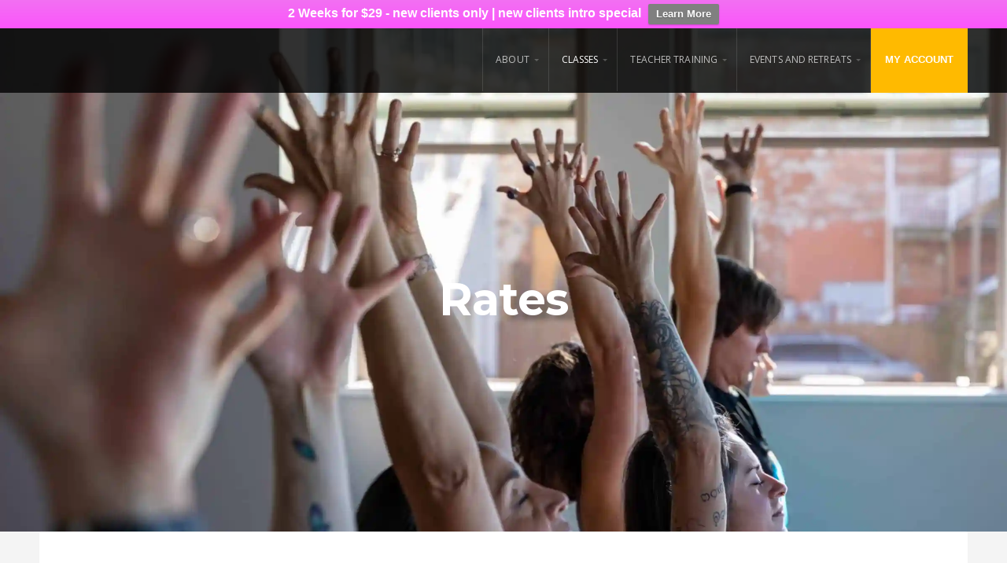

--- FILE ---
content_type: text/css; charset=utf-8
request_url: https://www.fluxpoweryoga.com/wp-content/themes/organic-vital/style.css?ver=6.8.3
body_size: 11629
content:
/*******************************************************************************************************************

	Theme Name: Organic Vital
	Theme URI: http://www.organicthemes.com/theme/vital-theme/
	Description: A WordPress theme created for the medical industry. Vital is perfect for doctors, dentists, therapists and more.
	Author: Organic Themes
	Author URI: http://www.organicthemes.com
	License: GNU General Public License v2 or later
	License URI: http://www.gnu.org/licenses/gpl-2.0.html
	Version: 1.3.5
	Text Domain: organic-vital
	Domain Path: /languages/
	Tags: photoblogging, light, gray, white, green, one-column, two-columns, three-columns, right-sidebar, fluid-layout, custom-background, custom-header, custom-menu, featured-images, featured-image-header, flexible-header, full-width-template, theme-options, translation-ready, sticky-post, post-formats, featured-images

	The CSS, XHTML and Design are released under the GPL:
	http://www.opensource.org/licenses/gpl-license.php

********************************************************************************************************************

	Table of Contents:

	 0.	Global
	 1.	Hyperlinks
	 2.	Headings
	 3.	Header
	 4.	Navigation
	 5.	Slideshow
	 6.	Homepage
	 7. Menu Page
	 8.	Content
	 9. Social Media
	10. Pagination
	11.	Images
	12. Portfolio
	13. Page Templates
	14.	Wordpress Gallery
	15.	Sidebar
	16.	Widgets
	17.	RSS Widget
	18.	Calendar Widget
	19.	Custom Menu Widget
	20.	Search Form
	21.	Footer
	22.	Comments
	23.	Buttons
	24. Tables
	25. Forms
	26. CSS3 Styles
	27. Jetpack
	28. WordPress Core

*******************************************************************************************************************/

body {
	background-color: #f4f4f4;
	color: #888888;
	color: rgba(0, 0, 0, 0.6);
	font-size: 1em;
	font-family: 'Open Sans', Arial, Helvetica, sans-serif;
	line-height: 1.8;
	margin: 0px;
	padding: 0px;
}

/************************************************
*	0.	Global									*
************************************************/

p {
	padding: 12px 0px;
	margin: 0px;
}
p:empty {
	display: none;
}
em {
	font-style: italic;
}
strong {
	font-weight: bold;
}
hr {
	border: 0;
	width: 100%;
	height: 1px;
	color: #DDDDDD;
	background-color: #DDDDDD;
	margin: 6px 0px 8px 0px;
	padding: 0px;
}
ol, ul {
	list-style: none;
	margin: 6px 0px;
	padding: 0px 0px 0px 12px;
}
ol li {
	list-style: inside;
	list-style-type: decimal;
	margin: 6px 0px;
	padding: 0px 0px 0px 12px;
}
ul li {
    list-style: inside;
    list-style-type: square;
    margin: 6px 0px;
	padding: 0px 0px 0px 12px;
}
ul ol li, ul ol ul ol li {
    list-style-type: decimal;
}
ol ul li, ol ul ol ul li {
    list-style-type: square;
}
small {
	font-size: 0.7em;
}
blockquote {
	color: #333333;
	font-family: 'Playfair', Georgia, serif;
	font-weight: 300;
	font-size: 1.6em;
	line-height: 1.6;
	margin: 20px 0px;
	padding: 20px;
	border-top: 1px solid #DDDDDD;
	border-bottom: 1px solid #DDDDDD;
}
blockquote p {
	margin: 0px;
	padding: 0px;
}
blockquote, q {
	quotes: none;
}
blockquote:before, blockquote:after,
q:before, q:after {
	content: '';
	content: none;
}
button::-moz-focus-inner {
  	border: 0;
}
code, pre {
	color: #666666;
	background: #F9F9F9;
	font-family: Courier, Verdana, Tahoma, Verdana;
	font-size: 13px;
	line-height: 1.4;
	margin: 12px 0px;
	padding: 6px 8px;
	border: 1px solid #DDDDDD;
	border-radius: 3px;
}
code {
	display: inline;
	white-space: normal;
}
pre {
	display: block;
	white-space: pre-line;
}
pre code {
	padding: 0px;
	border: none;
	border-radius: 0px;
}
img {
	-ms-interpolation-mode: bicubic;
	height: auto;
}
img, object, embed {
	max-width: 100%;
	margin: 0px auto 0px;
}
table {
	border-collapse: collapse;
	border-spacing: 0;
}
.clear {
	clear: both;
}
.hidden {
	display: none;
}
.text-left {
	text-align: left;
}
.text-right {
	text-align: right;
}
.text-center {
	text-align: center;
}
.text-white {
	color: #ffffff;
}
.align-center {
	float: none;
	text-align: center;
	margin-left: auto;
	margin-right: auto;
}
.align-left {
	float: left;
}
.align-right {
	float: right;
}
.vertical-center {
	top: 50%;
	position: absolute !important;
	-webkit-transform: translateY(-50%);
	-ms-transform: translateY(-50%);
	transform: translateY(-50%);
	z-index: 7;
}
.horizontal-center {
	left: 50%;
	-webkit-transform: translateX(-50%);
	-ms-transform: translateX(-50%);
	transform: translateX(-50%);
	z-index: 7;
}
.absolute-center {
	top: 50%;
	left: 50%;
	position: absolute !important;
	-webkit-transform: translateX(-50%) translateY(-50%);
	-ms-transform: translateX(-50%) translateY(-50%);
	transform: translateX(-50%) translateY(-50%);
	z-index: 7;
}
.hide-text {
	position: absolute;
	font-size: 0;
	line-height: 0;
	margin-left: -9999px;
	margin-top: 0px;
	margin-bottom: 0px;
	padding: 0px;
}
a.scroll-down, a:link.scroll-down, a:visited.scroll-down {
	color: rgba(255, 255, 255, 0.6);
	text-align: center;
	width: 48px;
	height: 48px;
	line-height: 58px;
	position: absolute;
	bottom: 24px;
	left: 50%;
	margin-left: -24px;
	border: 2px solid rgba(255, 255, 255, 0.6);
	border-radius: 50%;
	transition: all .5s;
	-moz-transition: all .5s;
	-webkit-transition: all .5s;
	-o-transition: all .5s;
	z-index: 9;
}
.admin-bar a.scroll-down {
	bottom: 48px;
}
a.scroll-down i {
	position: relative;
	font-size: 24px;
	bottom: 2px;
}
a.scroll-down:hover {
	color: #ffffff;
	transform: scale(1.1);
	border-color: #ffffff;
}

/************************************************
*	1.	Hyperlinks								*
************************************************/

a img {
	border: none;
}
a, a:link, a:visited {
	color: #0099ff;
	text-decoration: none;
	outline: 0;
}
a:focus, a:hover, a:active {
	color: #0066cc;
	text-decoration: underline;
}

/************************************************
*	2.	Headings  								*
************************************************/

h1, h2, h3,
h4, h5, h6 {
	color: #333333;
	color: rgba(0, 0, 0, 0.8);
	font-family: 'Open Sans', Arial, sans-serif;
	font-weight: 400;
	line-height: 1.4;
	margin: 4px 0px;
	padding: 4px 0px;
}
h1 {
	font-size: 2.6em;
	letter-spacing: -1px;
}
h2 {
	font-size: 2.4em;
	letter-spacing: -1px;
}
h3 {
	font-size: 2em;
}
h4 {
	font-size: 1.6em;
}
h5 {
	font-size: 1.4em;
}
h6 {
	font-size: 1.1em;
}
h1 a, h2 a, h3 a, h4 a, h5 a, h6 a,
h1 a:link, h2 a:link, h3 a:link, h4 a:link, h5 a:link, h6 a:link,
h1 a:visited, h2 a:visited, h3 a:visited, h4 a:visited, h5 a:visited, h6 a:visited {
	color: #333333;
	color: rgba(0, 0, 0, 0.8);
	text-decoration: none;
	border: none;
}
h1 a:hover, h2 a:hover, h3 a:hover, h4 a:hover, h5 a:hover, h6 a:hover,
h1 a:focus, h2 a:focus, h3 a:focus, h4 a:focus, h5 a:focus, h6 a:focus,
h1 a:active, h2 a:active, h3 a:active, h4 a:active, h5 a:active, h6 a:active {
	color: #0099ff;
	text-decoration: none;
	border: none;
}
.headline {
	font-family: 'Open Sans';
	font-size: 2.8em;
	font-weight: 700;
	line-height: 1.1;
	letter-spacing: -2px;
	margin: 0px;
	padding: 0px 0px 12px 0px;
}
.headline.small {
	font-size: 2em;
	letter-spacing: -1px;
}
.headline.archive-headline {
	padding-bottom: 24px;
}
.headline.img-headline {
	color: #ffffff;
	display: block;
	position: absolute;
	top: 50%;
	left: 50%;
	width: 100%;
	max-width: 80%;
	font-family: 'Montserrat';
	font-weight: 700;
	text-align: center;
	line-height: 1.1;
	letter-spacing: -1px;
	margin: 0px auto 0px;
	padding: 0px;
	-webkit-transform: translateY(-50%) translateX(-50%);
	-ms-transform: translateY(-50%) translateX(-50%);
	transform: translateY(-50%) translateX(-50%);
}
.headline.img-headline a {
	color: #ffffff !important;
}
.headline.img-headline a:hover {
	text-decoration: underline;
}
.post-banner .headline.img-headline {
	font-size: 2.4em;
}
.single-banner .headline.img-headline {
	font-size: 3.6em;
	margin-top: 24px;
}
.title {
	color: rgba(0, 0, 0, 0.8);
	font-family: 'Montserrat';
	font-size: 1.1em;
	font-weight: 700;
	letter-spacing: 1px;
	text-transform: uppercase;
	line-height: 1.2;
	margin: 0px;
	padding: 0px;
}

/************************************************
*	3.	Header  								*
************************************************/

#header {
	width: 100%;
	line-height: 0;
	margin: 0px auto 0px;
	position: relative;
	z-index: 8;
}
#top-nav {
	background-color: rgba(0, 0, 0, .8);
	position: fixed;
	width: 100%;
	padding: 0px;
	z-index: 9;
}
#top-nav .site-title {
	display: block;
	font-size: 1.2em;
	font-family: 'Raleway', Arial, sans-serif;
	font-weight: 600;
	text-transform: uppercase;
	letter-spacing: 0px;
	line-height: 80px;
	margin: 0px;
	padding: 0px;
}
#top-nav .site-title a {
	color: #ffffff;
}
#top-nav .site-title a:hover {
	color: rgba(255, 255, 255, .6);
}
#site-info {
	position: relative;
	z-index: 9;
	padding: 120px 0px 96px 0px;
}
#site-info .content {
	background: none;
}
#header-content {
	width: 100%;
	margin-top: 24px;
}
#logo {
	display: block;
	position: relative;
	line-height: 0;
	margin: 0px;
	padding: 0px;
	z-index: 9;
}
#logo a {
	display: block;
	max-width: 320px;
	padding: 0px;
}
#logo img {
	max-height: 80px;
}
#masthead {
	display: block;
	position: relative;
	margin: 0px;
	padding: 0px;
}
#masthead.title-disabled {
	display: none;
}
/************************************************
Custom Edit 'Open Sans' to 'Montserrat'								*
************************************************/
#masthead .site-description {
	display: none;
	position: relative;
	color: #ffffff;
	font-size: 2.8em;
	font-family: 'Montserrat', Arial, sans-serif;
	font-weight: 500;
	letter-spacing: -1px;
	line-height: 1.1;
	max-width: 720px;
	margin: 0px;
	padding: 12px 0px;
}
#masthead .site-description::after {
	content: '';
	position: absolute;
	width: 20%;
	bottom: -12px;
	border-bottom: 6px solid #ffffff;
}
.custom-header {
	width: 100%;
	min-height: 180px;
	position: relative;
	top: 0;
	line-height: 0;
	margin: 0px;
	background-color: #000000;
	background-position: center;
	background-attachment: scroll;
	background-repeat: no-repeat;
	background-size: cover;
	box-shadow: inset 0px 0px 6px rgba(0, 0, 0, .24);
	z-index: 8;
}

/* Conditionals */

.vital-header-active #site-info {
	padding: 0px;
}
.vital-header-inactive #header {
	background-color: #0099ff;
	background-image: -webkit-gradient(linear, left bottom, right top, from(rgba(0, 0, 0, 0.60)),to(rgba(0, 0, 0, 0.00)));
	background-image: -webkit-linear-gradient(left bottom, rgba(0, 0, 0, 0.60), rgba(0, 0, 0, 0.00));
	background-image: -moz-linear-gradient(left bottom, rgba(0, 0, 0, 0.60), rgba(0, 0, 0, 0.00));
	background-image: -o-linear-gradient(left bottom, rgba(0, 0, 0, 0.60), rgba(0, 0, 0, 0.00));
	background-image: -ms-linear-gradient(left bottom, rgba(0, 0, 0, 0.60), rgba(0, 0, 0, 0.00));
	background-image: linear-gradient(left bottom, rgba(0, 0, 0, 0.60), rgba(0, 0, 0, 0.00));
}
.vital-title-active.vital-header-active #masthead .site-description {
	text-shadow: 0px 0px 4px rgba(0, 0, 0, .24);
}
.vital-logo-left #logo,
.vital-logo-left .site-title,
.vital-description-left #masthead {
	float: left;
	text-align: left;
}
.vital-logo-right #logo,
.vital-logo-right .site-title,
.vital-description-right #masthead {
	float: right;
	text-align: right;
}
.vital-logo-center #logo,
.vital-logo-center .site-title,
.vital-logo-center #navigation,
.vital-description-center #masthead {
	text-align: center;
	width: 100%;
}
.vital-logo-center #logo a,
.vital-description-center #masthead .site-description {
	margin: 0px auto 0px;
}
.vital-description-center #masthead .site-description::after {
	left: 50%;
	-webkit-transform: translateX(-50%);
	-ms-transform: translateX(-50%);
	transform: translateX(-50%);
}
.vital-description-left #masthead .site-description::after {
	left: 0;
}
.vital-description-right #masthead .site-description::after {
	right: 0;
}

/************************************************
*	4.	Navigation 								*
************************************************/

#navigation {
	float: right;
	display: inline;
	position: relative;
	color: #cccccc;
	font-size: 0.75em;
	font-family: 'Open Sans', Arial, sans-serif;
	font-weight: 400;
	text-transform: uppercase;
	margin: 0px;
	padding: 0px;
	z-index: 9;
	box-sizing:border-box;
	-moz-box-sizing:border-box;
	-webkit-box-sizing:border-box;
}
#navigation .instruction {
	font-size: 1em;
	text-transform: none;
	line-height: 80px;
	padding: 0px;
}
.vital-logo-left #navigation .instruction {
	float: right;
	text-align: right;
}
.vital-logo-right #navigation .instruction {
	float: left;
	text-align: left;
}

/* Mobile Setup */
.menu-toggle {
	display: none;
	cursor: pointer;
}
.main-small-navigation ul.mobile-menu {
	display: none;
}

/* Appt Button */
.appt-btn {
	float: right;
	display: inline-block;
	background-color: #0099ff;
	color: #ffffff !important;
	font-size: 0.8em;
	font-weight: 700;
	text-align: center;
	text-transform: uppercase;
	line-height: 80px;
	height: 82px;
	max-width: 160px;
	padding: 0px 18px;
}
a:hover.appt-btn, a:focus.appt-btn, a:active.appt-btn {
	color: #ffffff;
	text-decoration: none;
	box-shadow: inset 0px 0px 12px rgba(0, 0, 0, 0.4);
}

/* Conditionals */
.vital-logo-right #navigation {
	float: left;
}
.vital-logo-right .appt-btn {
	float: none;
}

/*** ESSENTIAL STYLES ***/
.menu, .menu * {
	margin:	0;
	padding: 0;
	list-style:	none;
}
.menu {
	float: right;
	line-height: 80px;
	width: -webkit-fit-content;
	width: -moz-fit-content;
	width: fit-content;
}
.menu ul {
	margin: 0px;
	padding: 0px;
}
ul.menu ul,
div.menu ul ul {
	position: absolute;
	top: -9999px;
	width: 200px; /* left offset of submenus need to match (see below) */
}
.menu ul ul ul, ul.menu ul ul {
	margin: 0px;
}
.menu ul li ul li, ul.menu ul li {
	width: 100%;
	margin: 0px;
}
.menu li:hover {
	visibility:	inherit; /* fixes IE7 'sticky bug' */
}
.menu li {
	float: left;
	display: inline-block;
	position: relative;
}
.menu li li {
	display: block;
	position: relative;
}
.menu a {
	display: inline-block;
	position: relative;
}
.menu li:hover ul,
.menu li.sfHover ul {
	top: 82px; /* match top ul list item height */
	margin-top: 0px;
	z-index: 99;
}
ul.menu li:hover li ul,
ul.menu li.sfHover li ul,
div.menu ul li:hover li ul {
	top: -9999px;
}
ul.menu li li:hover ul,
ul.menu li li.sfHover ul,
div.menu ul li li.sfHover ul {
	left: 200px; /* match ul width */
	top: 0;
}
ul.menu li li:hover li ul,
ul.menu li li.sfHover li ul,
div.menu ul li li:hover li ul {
	top: -9999px;
}
ul.menu li li li:hover ul,
ul.menu li li li.sfHover ul,
div.menu ul li li li:hover ul {
	left: 200px; /* match ul width */
	top: 0;
}

/*** SKIN ***/
#navigation .menu .current_page_item,
#navigation .menu .current_page_ancestor,
#navigation .menu .current-menu-item,
#navigation .menu .current-cat {
	border-bottom: 2px solid rgba(255, 255, 255, 1);
}
#navigation .menu .current_page_item a,
#navigation .menu .current_page_ancestor a,
#navigation .menu .current-menu-item a,
#navigation .menu .current-cat a {
	color: #ffffff;
	color: rgba(255, 255, 255, 1);
}
#navigation .menu li .current_page_item a, #navigation .menu li .current_page_item a:hover,
#navigation .menu li .current-menu-item a, #navigation .menu li .current-menu-item a:hover,
#navigation .menu li .current-cat a, #navigation .menu li .current-cat a:hover {
	color: #ffffff;
	color: rgba(255, 255, 255, 1);
}
#navigation .menu .current_page_item ul li a,
#navigation .menu .current-menu-item ul li a,
#navigation .menu .current-menu-ancestor ul li a,
#navigation .menu .current_page_ancestor ul li a,
#navigation .menu .current-cat ul li a {
	color: #cccccc;
	color: rgba(255, 255, 255, 0.7);
}
#navigation .menu li.current-menu-ancestor a,
#navigation .menu li.current_page_ancestor a,
#navigation .menu .current_page_item ul li a:hover,
#navigation .menu .current-menu-item ul li a:hover,
#navigation .menu .current-menu-ancestor ul li a:hover,
#navigation .menu .current_page_ancestor ul li a:hover,
#navigation .menu .current-menu-ancestor ul .current_page_item a,
#navigation .menu .current_page_ancestor ul .current-menu-item a,
#navigation .menu .current-cat ul li a:hover {
	color: #ffffff;
	color: rgba(255, 255, 255, 1);
}
.menu {
	margin-bottom: 0;
}
.menu ul.sub-menu,
.menu ul.children {
	background-color: rgba(0, 0, 0, .8);
	padding: 12px;
	border-radius: 0px 0px 3px 3px;
}
.menu ul.sub-menu ul.sub-menu,
.menu ul.children ul.children {
	margin-top: -12px;
	padding: 12px;
	border-radius: 3px;
}
.menu a {
	color: #cccccc;
	color: rgba(255, 255, 255, 0.7);
	background: none;
	line-height: 80px;
	text-decoration: none;
	letter-spacing: 0.1px;
	margin: 0px;
	padding: 0px 16px;
	border-left: 1px solid rgba(255, 255, 255, .12);
}
.menu a:focus,
.menu a:hover,
.menu a:active {
	color: #ffffff;
	color: rgba(255, 255, 255, 1);
}
.menu li:last-child a {
	border-right: 1px solid rgba(255, 255, 255, .12);
}
.menu li li:last-child a {
	border-right: none;
}
.menu li li a {
	display: block;
	background: none;
	font-size: 1.1em;
	text-transform: none;
	line-height: 40px;
	margin: 0px;
	padding: 0px 8px;
	border-left: none;
	border-radius: 3px;
}
.menu li li a:hover {
	background: rgba(255, 255, 255, .12);
}
.menu li.sfHover:hover {
	outline: 0;
}
.menu li {
	margin: 0px;
	padding: 0px;
	transition: border .25s;
	-moz-transition: border .25s;
	-webkit-transition: border .25s;
	-o-transition: border .25s;
}
.menu li:hover {
	border-bottom: 2px solid rgba(255, 255, 255, 1);
}
.menu li li {
	margin: 0px;
	border-bottom: none;
}
.menu li li:hover {
	border-bottom: none;
}

/*** ARROWS **/
.sf-arrows .sf-with-ul {
	padding-right: 2em;
}
/* styling for both css and generated arrows */
.sf-arrows .sf-with-ul:after {
	content: '';
	position: absolute;
	top: 50%;
	right: 1em;
	margin-top: -1px;
	height: 0;
	width: 0;
	/* order of following 3 rules important for fallbacks to work */
	border: 3px solid transparent;
	border-top-color: #DDDDDD; /* edit this to suit design (no rgba in IE8) */
	border-top-color: rgba(255, 255, 255, .24);
}
.sf-arrows > li > .sf-with-ul:focus:after,
.sf-arrows > li:hover > .sf-with-ul:after,
.sf-arrows > .sfHover > .sf-with-ul:after {
	border-top-color: rgba(255, 255, 255, .4); /* IE8 fallback colour */
}
/* styling for right-facing arrows */
.sf-arrows li li .sf-with-ul:after {
	margin-top: -3px;
	margin-right: -8px;
	border-color: transparent;
	border-left-color: #DDDDDD; /* edit this to suit design (no rgba in IE8) */
	border-left-color: rgba(255, 255, 255, .24);
}
.sf-arrows li li > .sf-with-ul:focus:after,
.sf-arrows li li:hover > .sf-with-ul:after,
.sf-arrows li li.sfHover > .sf-with-ul:after {
	border-left-color: rgba(255, 255, 255, .4);
}

/************************************************
*	5. Slideshow							    *
************************************************/

.flexslider.featured-content {
	background-color: #0099ff;
	background-image: -webkit-gradient(linear, left bottom, right top, from(rgba(0, 0, 0, 0.60)),to(rgba(0, 0, 0, 0.00)));
	background-image: -webkit-linear-gradient(left bottom, rgba(0, 0, 0, 0.60), rgba(0, 0, 0, 0.00));
	background-image: -moz-linear-gradient(left bottom, rgba(0, 0, 0, 0.60), rgba(0, 0, 0, 0.00));
	background-image: -o-linear-gradient(left bottom, rgba(0, 0, 0, 0.60), rgba(0, 0, 0, 0.00));
	background-image: -ms-linear-gradient(left bottom, rgba(0, 0, 0, 0.60), rgba(0, 0, 0, 0.00));
	background-image: linear-gradient(left bottom, rgba(0, 0, 0, 0.60), rgba(0, 0, 0, 0.00));
}
.flexslider.featured-content .slides li {
	position: relative;
	min-height: 640px;
	height: 100vh;
	background-repeat: no-repeat;
	background-position: center center;
	-webkit-background-size: cover;
	-moz-background-size: cover;
	-o-background-size: cover;
	background-size: cover;
}
.flexslider.featured-content .information {
	position: absolute;
	left: 12%;
	width: 80%;
	max-width: 1400px;
	padding: 48px 0px 0px 0px;
	z-index: 9;
}
.flexslider.featured-content .slide-content p {
	color: #ffffff;
	font-size: 3.6em;
	font-weight: 300;
	line-height: 1.1;
	text-transform: none;
	letter-spacing: -2px;
	margin: 0px;
	padding: 12px 0px;
}
.flexslider.featured-content .feature-img {
	line-height: 0;
	margin: 0px;
	padding: 0px;
}
.flexslider.testimonials {
	margin: 0px auto 0px;
	padding-left: 96px;
	padding-right: 96px;
}
.flexslider.testimonials.loading {
	min-height: 280px;
}
.flexslider.testimonials .preloader,
.flexslider.gallery-slideshow .preloader {
	border-bottom: 3px solid rgba(0, 0, 0, .08);
	border-left: 3px solid rgba(0, 0, 0, .08);
	border-right: 3px solid rgba(0, 0, 0, .24);
	border-top: 3px solid rgba(0, 0, 0, .24);
}
.flexslider.testimonials .flex-direction-nav li a,
.flexslider.gallery-slideshow .flex-direction-nav li a {
	text-shadow: none;
	margin-top: -36px;
}
.flexslider.testimonials .flex-direction-nav .flex-next i,
.flexslider.testimonials .flex-direction-nav .flex-prev i {
	color: rgba(0, 0, 0, .08);
}
.flexslider.testimonials .flex-direction-nav .flex-next i:hover,
.flexslider.testimonials .flex-direction-nav .flex-prev i:hover {
	color: rgba(0, 0, 0, .6);
}
.flexslider {
	display: block;
	position: relative;
	margin: 0;
	padding: 0;
	overflow: hidden;
}
.flexslider.loading {
	min-height: 640px;
}
.flexslider.featured-content.loading {
	height: 100vh;
}
.flexslider .preloader {
	position: absolute;
	top: 50%;
	left: 50%;
	margin-left: -16px;
	margin-top: 12px;
	border-bottom: 3px solid rgba(255, 255, 255, .24);
	border-left: 3px solid rgba(255, 255, 255, .24);
	border-right: 3px solid rgba(255, 255, 255, .8);
	border-top: 3px solid rgba(255, 255, 255, .8);
	border-radius: 100%;
	height: 32px;
	width: 32px;
	-webkit-animation: spin .6s infinite linear;
	-moz-animation: spin .6s infinite linear;
	-ms-animation: spin .6s infinite linear;
	-o-animation: spin .6s infinite linear;
	animation: spin .6s infinite linear;
	z-index: 999;
}
.flexslider ul, .flexslider li {
	list-style-type: none;
	margin: 0px;
	padding: 0px;
}
.flexslider .slides {
	position: relative;
	overflow: hidden;
	zoom: 1;
}
.flexslider .slides > li {
	display: none;
	-webkit-backface-visibility: hidden;
}
.flexslider .slides img {
	width: 100%;
	display: block;
}
.flex-pauseplay span {
	text-transform: capitalize;
}

/* Clearfix for the .slides element */
.slides:after {
	content: "\0020";
	display: block;
	clear: both;
	visibility: hidden;
	line-height: 0;
	height: 0;
}
html[xmlns] .slides {
	display: block;
}
* html .slides {
	height: 1%;
}

/* No JavaScript Fallback */
.no-js .slides > li:first-child {
	display: none;
}

/* Caption style */
.flex-caption {
	background: none;
	-ms-filter:progid:DXImageTransform.Microsoft.gradient(startColorstr=#4C000000,endColorstr=#4C000000);
	filter:progid:DXImageTransform.Microsoft.gradient(startColorstr=#4C000000,endColorstr=#4C000000);
	zoom: 1;
}
.flex-caption {
	background: rgba(0,0,0,.3);
	color: #FFFFFF;
	width: 96%;
	padding: 2%;
	margin: 0;
	position: absolute;
	left: 0;
	bottom: 0;
	text-shadow: 0 -1px 0 rgba(0,0,0,.3);
}

/* Direction Nav */
.flex-direction-nav {
	height: 0;
}
.flex-direction-nav li a {
	display: block;
	font-size: 72px;
	line-height: 0;
	min-width: 72px;
	text-decoration: none;
	text-shadow: 1px 1px 0px rgba(0, 0, 0, .12);
	margin: 0px;
	opacity: 1;
	position: absolute;
	top: 50%;
	cursor: pointer;
	overflow: visible;
	z-index: 9;
}
.flex-direction-nav .flex-next {
	right: 12px;
	text-align: center;
}
.flex-direction-nav .flex-prev {
	left: 12px;
	text-align: center;
}
.flex-direction-nav .flex-next i,
.flex-direction-nav .flex-prev i {
	color: #999999;
	color: rgba(255, 255, 255, .6);
}
.flex-direction-nav .flex-prev:hover,
.flex-direction-nav .flex-next:hover {
	text-decoration: none;
}
.flex-direction-nav .flex-prev:hover i,
.flex-direction-nav .flex-next:hover i {
	color: #ffffff;
	color: rgba(255, 255, 255, 1);
}
.flex-direction-nav a.flex-disabled {
	opacity: 0;
}

/* Control Nav */
.flexslider.gallery-slideshow .flex-control-nav {
	right: 24px;
}
.flex-control-nav {
	float: right;
	position: absolute;
	bottom: 24px;
	right: 12%;
	text-align: center;
	line-height: 0;
	margin: 0px;
	padding: 0px;
	z-index: 9;
}
.flex-control-nav li {
	display: inline-block;
	margin: 0px;
	padding: 4px !important;
	zoom: 1;
	*display: inline;
}
.flex-control-nav li:first-child {
	margin: 0;
}
.flex-control-nav li a {
	width: 8px;
	height: 8px;
	display: block;
	background: none;
	cursor: pointer;
	text-indent: -999em;
	border: 2px solid rgba(255, 255, 255, .6);
	border-radius: 50%;
}
.flex-control-nav li a:hover {
	background: rgba(255, 255, 255, .9);
}
.flex-control-nav li a.flex-active {
	background: rgba(255, 255, 255, .9);
	cursor: default;
}

/************************************************
*	6.	Homepage 					     	    *
************************************************/

.home-slider {
	position: relative;
}
.homepage {
	position: relative;
	margin: 0px;
	padding: 0px;
	z-index: 9;
}
.homepage section {
	display: block;
	position: relative;
}
.homepage .cat-description p {
	position: relative;
	color: rgba(0, 0, 0, .4);
	font-size: 1.6em;
	font-family: 'Montserrat';
	font-weight: 700;
	text-transform: uppercase;
	letter-spacing: 1px;
	margin-top: -24px;
	padding-bottom: 24px;
}
.homepage .cat-description p:after {
	content: '';
	position: absolute;
	width: 8%;
	left: 50%;
	bottom: 12px;
	-webkit-transform: translateX(-50%);
	-ms-transform: translateX(-50%);
	transform: translateX(-50%);
	border-bottom: 2px solid rgba(0, 0, 0, .24);
}

.home #hero {
	margin: -36px 0 0;
	width:100%;
	height: 100vh;
	background: url(https://i0.wp.com/www.fluxpoweryoga.com/wp-content/uploads/2022/03/teachertrainingheader2022-scaled.jpg?fit=2400%2C1600&ssl=1) no-repeat center center;
	background-size: cover;
}


/* Featured Bar */
.featured-bar {
	background-color: #eeeeee;
	background: rgba(0, 0, 0, .04);
	color: rgba(0, 0, 0, .6);
	font-size: 0.75em;
	font-weight: 600;
	line-height: 2;
	margin: 0px;
	padding: 0px;
	overflow: hidden;
	z-index: 8;
}
.featured-bar .search-bar {
	background: rgba(0, 0, 0, .04);
	line-height: 48px;
	padding: 0px 18px;
}
.featured-bar .search-bar .fa {
	margin-right: 6px;
}
.featured-bar .search-bar #searchform {
	float: right;
}
.featured-bar .search-bar #searchform .search-field,
.featured-bar .search-bar #searchform #s {
	background: none;
	color: rgba(0, 0, 0, .6);
	font-size: 1.1em;
	line-height: 48px;
	width: auto;
	margin: 0px;
	padding: 0px;
	box-shadow: none;
}
.featured-bar .search-bar #searchsubmit {
	display: none;
}

/* Featured Info */
.featured-info {
	background: #ffffff;
	padding: 96px 0px;
	margin: 0px;
	z-index: 8;
}
.featured-info .content {
	position: relative;
	margin: 0px auto 0px;
	overflow: hidden;
}
.featured-info h2 {
	position: relative;
	letter-spacing: -1px;
	margin: 0px;
	padding: 0px 0px 8px 0px;
}
.featured-info .vertical-center {
	right: 0;
}
.featured-info .contact-phone {
	float: right;
	background-color: rgba(0, 0, 0, .08);
	padding: 36px 48px;
}
.featured-info .call-text {
	font-size: 1.2em;
	text-align: center;
	margin-top: -12px;
	padding: 0px;
}
.featured-info .phone-number {
	color: rgba(0, 0, 0, .8);
	font-size: 2.6em;
	font-weight: 400;
	letter-spacing: -2px;
	line-height: 1;
	padding: 0px;
}
.featured-info .description {
	font-size: 1.2em;
	font-weight: 400;
	line-height: 1.8;
	padding: 0px;
}

/* Featured Pages */
.featured-pages {
	background-color: rgba(0, 0, 0, .6);
	background-size: cover;
	background-position: center center;
	padding: 96px 0px;
	border-top: 6px solid #0099ff;
	z-index: 6;
}
.featured-pages .bottom-border { 
	background-color: #0099ff;
	position: absolute;
	bottom: 0;
	display: block;
	width: 100%;
	height: 50px;
	z-index: 1;
}
.featured-pages .holder {
	position: relative;
	box-shadow: 0px 0px 6px rgba(0, 0, 0, .24);
	overflow: hidden;
	z-index: 6;
}
.featured-pages .holder:nth-child(2) {
	background-color: #ffffff;
	z-index: 8;
}
.featured-pages .holder:nth-child(1),
.featured-pages .holder:nth-child(3) {
	background-color: #f4f4f4;
}
.featured-pages .holder:nth-child(1) {
	border-radius: 3px 0px 0px 3px;
}
.featured-pages .holder:nth-child(3) {
	border-radius: 0px 3px 3px 0px;
}
.featured-pages .page-content {
	position: relative;
	z-index: 8;
}
.featured-pages .information {
	text-align: center;
	padding: 48px 36px 72px 36px;
	overflow: hidden;
}
.featured-pages .excerpt {
	font-size: 0.9em;
	padding: 6px 0px;
}
.featured-pages .feature-img {
	background-position: center;
	background-repeat: no-repeat;
	background-size: cover;
	width: 120px;
	height: 120px;
	margin-top: 0px;
	margin-bottom: 24px;
	overflow: hidden;
}
.featured-pages .information .read-more {
	display: none;
}
.featured-pages .page-content a.button {
	display: block;
	position: absolute;
	bottom: 0;
	width: 100%;
	height: 50px;
	line-height: 50px;
	text-align: center;
	margin: 0px;
	padding: 0px;
	border-radius: 0px;
}

/* Featured Testimonials */
.featured-testimonials {
	background-color: #ffffff;
	padding: 96px 0px;
}
.featured-testimonials .feature-img {
	float: left;
	background-size: cover;
	background-repeat: no-repeat;
	background-position: center center;
	min-height: 180px;
	min-width: 180px;
	margin: 0px 36px 12px 0px;
	border-radius: 50%;
}
.featured-testimonials .excerpt p {
	font-family: 'Playfair';
	font-size: 1.8em;
	line-height: 1.4;
}
.featured-testimonials .excerpt .read-more {
	display: none;
}
.featured-testimonials .author {
	color: rgba(0, 0, 0, .4);
	font-style: italic;
}

/* Featured Team */
.featured-team {
	background-color: rgba(0, 0, 0, .08);
	padding: 96px 0px;
}
.featured-team .headline {
	margin-top: -24px;
	padding-bottom: 12px;
}
.featured-team .team-members .member {
	float: none;
	width: 24.6%;
}

/* Featured Services */
.featured-services {
	padding: 96px 0px;
	background-color: rgba(0, 0, 0, .6);
	background-size: cover;
	background-position: center center;
}
.featured-services .cat-description p {
	color: #ffffff;
	color: rgba(255, 255, 255, .9);
}
.featured-services .cat-description p:after {
	border-bottom-color: rgba(255, 255, 255, .8);
}
.featured-tabs {
	background: #ffffff;
	max-width: 920px;
	margin: 12px auto 12px;
	border-radius: 3px;
	overflow: hidden;
}
.featured-tabs .title {
	color: rgba(0, 0, 0, .3);
	margin-bottom: 0px;
	padding-bottom: 12px;
}
.featured-tabs .information .title {
	margin-bottom: 12px;
	border-bottom: 1px solid rgba(0, 0, 0, .12);
}
.featured-tabs .information p {
	padding-top: 8px;
	padding-bottom: 0px;
}
.featured-tabs a.read-more,
.featured-tabs a.read-more:link,
.featured-tabs a.read-more:visited {
	margin-top: 24px;
	margin-bottom: 0px;
}
.featured-tabs .organic-tabs {
	margin: 0px;
}
.featured-tabs .organic-tabs ul#tabs li {
	float: none;
	display: block;
	background: none;
	margin-bottom: 1px;
	border-radius: 0px;
	border: none;
}
.featured-tabs .organic-tabs ul#tabs li:first-child {
	border: none;
}
.featured-tabs .organic-tabs ul#tabs li:last-child {
	margin-bottom: 0px !important;
}
.featured-tabs .organic-tabs ul#tabs li.ui-tabs-active,
.featured-tabs .ui-tabs .ui-tabs-nav li.ui-tabs-active {
	background: none;
	margin-bottom: 1px;
	padding: 0px;
}
.featured-tabs .organic-tabs ul#tabs li a {
	float: none;
	display: block;
	background-color: rgba(0, 0, 0, .08);
	color: rgba(0, 0, 0, .4);
	font-size: 0.9em;
	font-weight: 600;
	padding-top: 12px;
	padding-bottom: 12px;
}
.featured-tabs .organic-tabs ul#tabs li.ui-tabs-active a,
.featured-tabs .ui-tabs .ui-tabs-nav li.ui-tabs-active a,
.featured-tabs .organic-tabs ul#tabs li a:hover {
	background: #ffffff;
}
.featured-tabs .organic-tabs div[id^=panel] {
	margin: 0px;
	padding: 24px;
	border: none;
	box-shadow: none;
	border-radius: 0px;
}
.featured-tabs .organic-tabs div[id^=panel] .feature-img,
.featured-tabs .organic-tabs div[id^=panel] .feature-vid {
	max-height: 220px;
	margin-bottom: 12px;
}

/************************************************
*	8.	Content 					     	    *
************************************************/

#wrapper {
	margin: 0px;
	padding: 0px;
}
.container {
	position: relative;
	margin: 0px auto 0px;
	padding: 0px;
	z-index: 8;
}
.content {
	background: #ffffff;
	position: relative;
	max-width: 1180px;
	width: 100%;
	margin: 0px auto 0px;
	padding: 0px;
	border-radius: 3px;
}
.content.no-bg {
	background: none;
}
.content.not-set {
	margin-top: 24px;
	margin-bottom: 24px;
}
.content::before,
.content::after {
	display: table;
	content: "";
}
.content::after {
	clear: both;
}
.blog-holder {
	background: #ffffff;
	position: relative;
	margin-top: 24px;
	overflow: hidden;
}
.blog-holder:last-child {
	margin-bottom: 24px;
}
.archive .content .hentry,
.search .content .hentry {
	position: relative;
	margin-bottom: 24px;
	padding-bottom: 12px;
}
.archive.category .content .hentry {
	margin-bottom: 0px;
	padding-bottom: 0px;
}
.article {
	display: block;
	overflow: hidden;
}
.postarea {
	padding: 36px 6%;
}
.postarea.full {
	padding: 48px 18%;
}
.postarea.wide {
	padding: 72px 6%;
}
.post-date {
	display: block;
	position: relative;
	top: 12px;
	color: #999999;
	margin: 0px;
	padding: 0px;
	border-top: 2px solid rgba(0, 0, 0, .12);
}
.post-date p {
	display: inline-block;
	position: relative;
	top: -18px;
	background: #ffffff;
	font-family: 'Montserrat';
	font-size: 0.7em;
	font-weight: 400;
	text-transform: uppercase;
	letter-spacing: 1px;
	margin: 0px;
	padding: 0px 6px 0px 0px;
}
.post-meta {
	display: inline-block;
	color: #999999;
	width: 100%;
	font-size: 0.9em;
	margin: 0px;
	padding: 12px 0px;
	overflow: hidden;
	border-bottom: 1px solid rgba(0, 0, 0, .12);
}
.post-meta p {
	margin: 0px;
	padding: 0px;
}
.post-meta .meta-title {
	font-family: 'Montserrat';
	font-size: 0.9em;
	font-weight: 400;
	text-transform: uppercase;
	margin-bottom: 6px;
	padding-bottom: 6px;
	border-bottom: 2px solid rgba(0, 0, 0, .12);
}
.post-meta .tag-group,
.post-meta .cat-group {
	display: block;
}
.post-meta .cat-group {
	margin: 12px 0px;
}
.post-meta .tag-group a {
	display: inline-block;
	background: #f9f9f9;
	background: rgba(0, 0, 0, .04);
	font-size: 0.8em;
	line-height: 1.4;
	margin: 2px 4px 2px 0px;
	padding: 4px 8px;
	border-radius: 3px;
}
.post-meta .tag-group a:hover {
	text-decoration: none;
}
.post-meta .tag-group a:before {
	font-family: 'FontAwesome';
	font-size: 0.9em;
	content: '\f02b';
	margin-right: 4px;
}
.updated:not(.published) {
	display: none;
}
.post-edit-link {
	display: inline-block;
	margin: 12px 0px;
}
.author-column {
	float: right;
	width: 72%;
	margin-top: 20px;
	padding-left: 4%;
	border-left: 1px solid rgba(0, 0, 0, 0.08);
}
.author-posts {
	margin: 0px 0px 12px 0px;
	padding: 0px;
}
.author-posts li {
	margin: 0px;
	padding: 6px 0px;
	border-bottom: 1px solid rgba(0,0,0, 0.08);
}
.no-results {
	overflow: hidden;
}

/************************************************
*	9.	Social Media   							*
************************************************/

.social-icons {
	list-style: none;
	margin: 0px;
	padding: 0px;
}
.social-icons li {
	float: left;
	display: inline-block;
	list-style: none;
	margin: 0px;
	padding: 0px;
	border-left: 1px solid rgba(0, 0, 0, .12);
}
.social-icons li:last-child {
	border-right: 1px solid rgba(0, 0, 0, .12);
}
.social-icons li a {
	display: block;
	color: rgba(0, 0, 0, .5) !important;
	text-align: center;
	text-decoration: none;
	line-height: 48px;
	min-width: 48px;
	margin: 0px;
	padding: 0px;
}
.social-icons li a:hover {
	background: #333333;
	background: rgba(0, 0, 0, .8);
	color: #ffffff !important;
}
.social-icons li a::before {
	font-family: 'FontAwesome';
	font-size: 16px;
	font-weight: normal;
	content: '\f0c1';
}
.social-icons li a span {
	display: none;
}
.social-icons li a[href*="facebook.com"]::before		{ content: '\f09a'; }
.social-icons li a[href*="twitter.com"]::before 		{ content: '\f099'; }
.social-icons li a[href*="plus.google.com"]::before 	{ content: '\f0d5'; }
.social-icons li a[href*="linkedin.com"]::before	 	{ content: '\f0e1'; }
.social-icons li a[href*="github.com"]::before		 	{ content: '\f113'; }
.social-icons li a[href*="dribbble.com"]::before		{ content: '\f17d'; }
.social-icons li a[href*="foursquare.com"]::before		{ content: '\f180'; }
.social-icons li a[href*="pinterest.com"]::before		{ content: '\f0d2'; }
.social-icons li a[href*="wordpress.com"]::before		{ content: '\f19a'; }
.social-icons li a[href*="youtube.com"]::before			{ content: '\f16a'; }
.social-icons li a[href*="vine.co"]::before				{ content: '\f1ca'; }
.social-icons li a[href*="instagram.com"]::before		{ content: '\f16d'; }
.social-icons li a[href*="stackexchange.com"]::before	{ content: '\f18d'; }
.social-icons li a[href*="mailto:"]::before				{ content: '\f0e0'; }
.social-icons li a[href$="/feed/"]::before				{ content: '\f09e'; }

/************************************************
*	10.	Pagination 	  		      		     	*
************************************************/

.pagination {
	float: left;
	display: block;
	width: 100%;
	font-family: 'Helvetica Neue', Arial, Helvetica, sans-serif;
	font-weight: bold;
	text-align: center;
	line-height: 32px;
	margin: 0px;
	padding: 24px 0px;
	position: relative;
	z-index: 9;
}
.pagination .page-numbers {
	display: inline-block;
	background: rgba(0, 0, 0, .04);
	color: #666666;
	min-height: 32px;
	min-width: 32px;
	text-decoration: none;
	margin: 0px 2px;
	padding: 0px;
	border-radius: 3px;
	box-shadow: inset 0px 0px 4px rgba(0, 0, 0, .12);
}
.pagination .page-numbers:hover,
.pagination .page-numbers:active {
	background: #ffffff;
	min-height: 32px;
	min-width: 32px;
	line-height: 32px;
	padding: 0px;
	border-radius: 3px;
	box-shadow: 0px 0px 4px rgba(0, 0, 0, .12);
}
.pagination .page-numbers.current {
	display: inline-block;
	background: #ffffff;
	min-height: 32px;
	min-width: 32px;
	line-height: 32px;
	padding: 0px;
	border-radius: 3px;
	box-shadow: 0px 0px 4px rgba(0, 0, 0, .12);
}
.post-navigation {
	display: block;
	margin: 12px 0px 0px 0px;
	padding: 0px;
	overflow: hidden;
}
.previous-post {
	float: left;
	font-size: 0.9em;
}
.next-post {
	float: right;
	font-size: 0.9em;
}
.previous-post,
.next-post {
	background: #f9f9f9;
	background: rgba(0, 0, 0, .04);
	padding: 6px 12px;
	border-radius: 3px;
}
.page-links {
	display: block;
	overflow: hidden;
	margin: 12px 0px;
}
.page-links .link-label {
	color: #000000;
	font-weight: bold;
	margin-left: 0px;
}
.page-links span {
	margin: 0px 3px;
}

/************************************************
*	11.	Images  				     		    *
************************************************/

.feature-img {
	display: block;
	position: relative;
	text-align: center;
	line-height: 0;
	margin: 12px auto 12px;
	overflow: hidden;
	z-index: 8;
}
.feature-img.single-banner {
	width: 100%;
	max-height: 640px;
	position: relative;
	line-height: 0;
	margin: 0px;
	background-color: #333333;
	background-position: center center;
	background-attachment: scroll;
	background-repeat: no-repeat;
	background-size: cover;
}
.feature-img.post-banner {
	max-height: 540px;
	margin: 0px;
	background-size: cover;
	background-repeat: no-repeat;
	background-position: center;
	border-radius: 0px;
}
.blog .feature-img.post-banner {
	border-radius: 3px 3px 0px 0px;
}
.single-banner img,
.post-banner img {
	margin-left: -9999px;
}
.avatar {
	background: #FFFFFF;
	margin: 10px 20px 10px 0px;
	padding: 6px;
}
.author-avatar {
	float: left;
	display: block;
	width: 20%;
	margin-top: 20px;
	padding-right: 3.6%;
}
.author-avatar .avatar {
	display: block;
	margin: 0px;
	padding: 0px;
	border: none;
}
img.hide-img,
.hide-img img {
	line-height: 0;
	margin-left: -999em;
	padding: 0px;
}
img.aligncenter {
	display: block;
	text-align: center;
	padding: 0px;
}
img.alignnone,
img.alignright,
img.alignleft {
	display: inline;
	padding: 0px;
}
.alignnone {
	margin: 12px auto 12px;
}
.aligncenter {
	display: block;
	margin: 12px auto 12px;
}
.alignright {
	float: right;
	margin: 12px 0px 12px 24px;
}
.alignleft {
	float: left;
	margin: 12px 24px 12px 0px;
}
.wp-caption {
	max-width: 100%;
	text-align: center;
	margin-top: 24px;
	margin-bottom: 24px;
	padding: 0px;
}
.wp-caption a {
	display: block;
	line-height: 0;
}
.wp-caption img {
	max-width: 100%;
	margin: 0px auto 0px;
	padding: 0px;
}
.wp-caption .wp-caption-text {
	display: inline;
	color: #aaaaaa;
	color: rgba(0, 0, 0, .4);
	font-size: 0.9em;
	font-style: italic;
	line-height: 1.4;
	margin: 0px;
	padding: 0px 0px 8px 0px;
	border-bottom: 2px solid rgba(0, 0, 0, .24);
}

/************************************************
*	12.	Portfolio 								*
************************************************/

.portfolio {
	position: relative;
}
.portfolio-wrap {
	margin: 12px;
}
.portfolio-wrap .half,
.portfolio-wrap .third,
.portfolio-wrap .fourth {
	margin: 0px;
}
.portfolio-wrap .half:nth-child(2n+1),
.portfolio-wrap .third:nth-child(3n+1),
.portfolio-wrap .fourth:nth-child(4n+1) {
	clear: both;
}
.portfolio-item {
	background: #ffffff;
	margin: 12px;
	overflow: hidden;
}
.portfolio-item .title {
	letter-spacing: 0px;
	padding: 18px 6px;
}
.portfolio-item a.feature-img {
	display: inline;
}
.portfolio-item img {
	display: block;
}
.portfolio-nav {
	top: 50%;
	width: 100%;
	position: absolute;
	margin: -24px 0px 0px 0px;
}
.portfolio-nav a {
	display: block;
	color: #999999;
	color: rgba(0, 0, 0, 0.2) !important;
	position: relative;
	min-width: 48px;
	font-size: 48px;
	line-height: 1;
	text-align: center;
	text-decoration: none;
	text-shadow: 1px 1px 1px rgba(255, 255, 255, 0.4);
	margin: 0px;
	opacity: 1;
	cursor: pointer;
	overflow: visible;
	z-index: 9;
}
.portfolio-nav a:hover {
	color: #000000;
	color: rgba(0, 0, 0, 0.9) !important;
}
.portfolio-nav a span {
	display: none;
}
.portfolio-nav .previous-post a {
	left: 36px;
}
.portfolio-nav .next-post a {
	right: 36px;
}

/************************************************
*	13.	Page Templates						    *
************************************************/

.team-template .team-members,
.testimonial-archive .team-members {
	padding: 24px 0px;
}
.testimonial-archive .team-members .excerpt {
	font-size: 1.2em;
	font-family: 'Playfair';
	line-height: 1.6;
}
.testimonial-archive .author {
	color: rgba(0, 0, 0, .4);
	font-size: 0.9em;
	font-style: italic;
}
.team-members {
	display: block;
	position: relative;
	text-align: center;
	margin: 0px;
	overflow: hidden;
}
.team-members .member {
	position: relative;
	display: inline-block;
	max-width: 100%;
	padding: 0px;
}
.team-members .holder {
	background: #ffffff;
	position: relative;
	margin: 12px;
	overflow: hidden;
}
.team-members .feature-img {
	margin-top: 0px;
	margin-bottom: 0px;
}
.team-members .information {
	display: block;
	padding: 24px;
}
.team-members .title,
.team-members .subtitle {
	text-align: center;
}
.team-members .subtitle {
	color: rgba(0, 0, 0, .4);
	font-family: 'Raleway';
	font-size: 0.7em;
	font-weight: 600;
	text-transform: uppercase;
	letter-spacing: 1px;
	margin: 0px;
	padding: 2px 0px;
}
.team-members .excerpt {
	font-size: 0.85em;
	text-align: left;
}
.team-members a.button,
.team-members a.button:link,
.team-members a.button:visited {
	display: block;
	text-align: center;
	margin-top: 18px;
	margin-bottom: 0px;
}
.type-team .title {
	color: #999999;
	margin-bottom: 12px;
	padding-bottom: 6px;
	border-bottom: 2px solid rgba(0, 0, 0, .12);
}
.type-team .member-column {
	padding-right: 48px;
}
.type-team .member-phone {
	display: block;
	background: #f9f9f9;
	font-size: 1.2em;
	font-weight: 600;
	text-align: center;
	margin-top: 24px;
	padding: 6px 12px;
}
.type-team .team-links {
	display: block;
	margin-top: 24px;
}
.type-team a.button.team-link {
	display: block;
	margin-top: -2px;
	margin-bottom: 0px;
	padding: 6px 18px 8px 18px;
	border-top: 1px solid rgba(0, 0, 0, .12);
	border-radius: 0px;
}
.type-team a.button.team-link:first-child {
	border-top: none;
	border-radius: 3px 3px 0px 0px;
}
.type-team a.button.team-link:last-child {
	border-radius: 0px 0px 3px 3px;
}
.type-team a.button.team-link .fa {
	margin-right: 4px;
}
.archive-column {
	float: left;
	width: 30%;
	margin: 0px;
	padding-right: 5%;
}
.archive-column.last {
	padding-right: 0;
}
.archive-column h6 {
	margin-top: 6px;
	padding-top: 12px;
}
.landing-page {
	display: block;
	position: relative;
	width: 100%;
	height: 100vh;
	margin: 0px;
	padding: 0px;
	background-position: center center;
	-webkit-background-size: cover;
	-moz-background-size: cover;
	-o-background-size: cover;
	background-size: cover;
}
.landing-page .site-title {
	float: none;
}
.landing-page .site-title,
.landing-page .site-description {
	display: block;
}
.landing-page #masthead .site-title {
	display: inline-block;
	background: rgba(0, 0, 0, .6);
	font-size: 1.2em;
	font-family: 'Raleway', Arial, sans-serif;
	font-weight: 800;
	text-transform: uppercase;
	letter-spacing: 0px;
	line-height: 2;
	margin: 0px;
	padding: 12px 24px;
	border-radius: 3px;
}
.landing-page #masthead .site-title a {
	color: #ffffff;
}
.landing-page #masthead .site-title a:hover {
	color: rgba(255, 255, 255, .6);
}
.landing-page .content {
	max-width: 720px;
}
.landing-page .holder {
	display: inline-block;
	color: #ffffff !important;
	width: 100%;
	font-size: 1.2em;
	margin-top: 36px;
}
body.page-template-template-landing {
	position: inherit;
}

/************************************************
*	14.	WordPress Gallery					    *
************************************************/

.gallery {
	display: block;
	text-align: center;
	clear: both;
	overflow: hidden;
	margin: 12px auto 12px;
	width: -webkit-fit-content;
	width: -moz-fit-content;
	width: fit-content;
}
.gallery .gallery-row {
	display:block;
	clear: both;
	overflow: hidden;
	margin: 0;
}
.gallery .gallery-item {
	overflow: hidden;
	float: left;
	margin: 0;
	text-align: center;
	list-style: none;
	padding: 0;
	position: absolute
	bottom: 0
}
.gallery .gallery-item a {
	display: block;
	background: #F4F4F4;
	margin: 4px;
	padding: 6px;
	box-shadow: 0px 1px 1px rgba(0, 0, 0, .08);
	border: none;
	border-radius: 3px;
	transition: background .25s;
	-moz-transition: background .25s;
	-webkit-transition: background .25s;
	-o-transition: background .25s;
}
.gallery .gallery-item img,
.gallery .gallery-item img.thumbnail {
	display: block;
	height: auto;
	margin: 0 auto;
}
.gallery-caption {
	margin-left: 0;
}
.gallery-columns-1 .gallery-item:nth-child(1n+1) {
	clear: both;
}
.gallery-columns-2 .gallery-item:nth-child(2n+1) {
	clear: both;
}
.gallery-columns-3 .gallery-item:nth-child(3n+1) {
	clear: both;
}
.gallery-columns-4 .gallery-item:nth-child(4n+1) {
	clear: both;
}
.gallery-columns-5 .gallery-item:nth-child(5n+1) {
	clear: both;
}
.gallery-columns-6 .gallery-item:nth-child(6n+1) {
	clear: both;
}
.gallery-columns-7 .gallery-item:nth-child(7n+1) {
	clear: both;
}
.gallery-columns-8 .gallery-item:nth-child(8n+1) {
	clear: both;
}
.gallery-columns-9 .gallery-item:nth-child(9n+1) {
	clear: both;
}

/************************************************
*	15.	Sidebar 	        		    	    *
************************************************/

.sidebar {
	font-size: 0.9em;
	margin: 0px;
	padding: 24px;
	border-radius: 0px 3px 0px 0px;
	background-image: -webkit-gradient(linear, left top, right bottom, from(rgba(0, 0, 0, 0.03)),to(rgba(0, 0, 0, 0.00)));
	background-image: -webkit-linear-gradient(left top, rgba(0, 0, 0, 0.03), rgba(0, 0, 0, 0.00));
	background-image: -moz-linear-gradient(left top, rgba(0, 0, 0, 0.03), rgba(0, 0, 0, 0.00));
	background-image: -o-linear-gradient(left top, rgba(0, 0, 0, 0.03), rgba(0, 0, 0, 0.00));
	background-image: -ms-linear-gradient(left top, rgba(0, 0, 0, 0.03), rgba(0, 0, 0, 0.00));
	background-image: linear-gradient(left top, rgba(0, 0, 0, 0.03), rgba(0, 0, 0, 0.00));
}
.sidebar.left {
	border-radius: 3px 0px 0px 0px;
	background-image: -webkit-gradient(linear, right top, right bottom, from(rgba(0, 0, 0, 0.03)),to(rgba(0, 0, 0, 0.00)));
	background-image: -webkit-linear-gradient(right top, rgba(0, 0, 0, 0.03), rgba(0, 0, 0, 0.00));
	background-image: -moz-linear-gradient(right top, rgba(0, 0, 0, 0.03), rgba(0, 0, 0, 0.00));
	background-image: -o-linear-gradient(right top, rgba(0, 0, 0, 0.03), rgba(0, 0, 0, 0.00));
	background-image: -ms-linear-gradient(right top, rgba(0, 0, 0, 0.03), rgba(0, 0, 0, 0.00));
	background-image: linear-gradient(right top, rgba(0, 0, 0, 0.03), rgba(0, 0, 0, 0.00));
}
.blog .sidebar,
.category .sidebar {
	background: none;
	padding: 24px 0px 0px 36px;
}

/************************************************
*	16.	Widgets									*
************************************************/

.widget {
	margin-bottom: 24px;
	padding: 0px;
	word-wrap: break-word;
}
.widget-title {
	font-family: 'Montserrat';
	font-size: 0.9em;
	font-style: 400;
	letter-spacing: 0.4px;
	text-transform: uppercase;
	margin-top: 0px;
	padding-top: 0px;
	border-bottom: none;
}
.widget ul, .widget li {
	list-style-type: none;
	margin: 0px;
	padding: 0px;
}
.widget li {
	display: block;
	margin: 2px 0px;
	padding: 2px 0px;
}
.widget li li {
	padding-left: 12px;
}
.widget li li:last-child {
	padding-bottom: 0px;
	border-bottom: none;
}
.widget li a {
	margin: 0px;
	padding: 0px;
}
.textwidget {
	margin: 0px;
	padding: 0px;
}
.textwidget p {
	padding: 8px 0px;
}
.tagcloud {
	line-height: 1.2;
}
.widget_search {
	overflow: hidden;
}

/************************************************
*	17.	RSS Widget								*
************************************************/

.widget h6 a.rsswidget {
	display: inline;
}
.widget a.rsswidget {
	display: block;
}
.widget .rss-date {
	display: block;
	font-size: 0.8em;
	margin-bottom: 12px;
}

/************************************************
*	18.	Calendar Widget							*
************************************************/

#calendar_wrap {
	margin: 0px auto 0px;
	padding: 0px;
}
#wp-calendar {
	width: 100%;
	text-align: center;
}
#wp-calendar #today {
	background: #e4e4e4;
	background: rgba(0, 0, 0, 0.04);
	color: #000000;
	font-weight: bold;
}
#wp-calendar a {
	margin: 0px;
}
#wp-calendar caption {
	font-size: 16px;
	margin: 5px 0px 5px 0px;
}
#wp-calendar #prev a {
	float: left;
	margin: 0px;
	text-align: left;
	padding-left: 12px;
}
#wp-calendar #next a {
	float: right;
	margin: 0px;
	text-align: right;
	padding-right: 12px;
}

/************************************************
*	19.	Custom Menu Widget						*
************************************************/

.widget ul.menu {
	float: none;
	text-align: left;
}
.widget ul.menu .current_page_item a,
.widget ul.menu .current-menu-item a {
	color: #0099ff;
	background: none;
}
.widget ul.menu li a {
	display: block;
	background: none;
	color: #0099ff;
	height: auto;
	font-size: 1em;
	text-align: left;
	text-transform: none;
	text-shadow: none;
	line-height: 1.8;
	margin: 6px 0px;
	padding: 0px;
}
.widget ul.menu li a:hover {
	color: #0099ff;
	background: none;
	text-decoration: underline;
}
.widget ul.menu li {
	float: none;
	display: block;
	background: none;
	margin: 0px;
	padding: 0px;
	width: 100%;
}
.widget ul.menu li:last-child {
	border-bottom: none;
}
.widget ul.menu li span {
	top: 1px;
	right: 0px;
}
.widget ul.menu li ul.sub-menu {
	background: none;
	width: 100%;
	margin: 0px;
	padding: 0px;
	position: static;
	z-index: 9;
	box-shadow: none;
}
.widget ul.menu li ul.sub-menu span {
	display: none;
}
.widget ul.menu li ul.sub-menu li a {
	padding-left: 12px;
}
.widget ul.menu li ul.sub-menu li ul.sub-menu li {
	display: none;
}

/************************************************
*	20.	Search Form								*
************************************************/

#searchform {
	margin: 0px;
	padding: 0px;
}
#searchform label {
	display: none;
}
#searchform .search-field,
#searchform #s {
	float: left;
	background: #ffffff;
	color: #999999;
	color: rgba(0, 0, 0, 0.6);
	width: 68%;
	font-family: 'Helvetica Neue', Arial, sans-serif;
	font-size: 1em;
	line-height: 2;
	margin: 0px 2% 0px 0px;
	padding: 6px 3%;
	border: none;
	box-shadow: inset 0px 0px 3px rgba(0, 0, 0, .2);
}
#wrapper #searchsubmit {
	float: right;
	width: 22%;
	font-size: 1em;
	line-height: 38px;
	margin-top: 0px;
	margin-bottom: 0px;
	padding: 0px 2%;
}
.no-result-search {
	display: block;
	margin-top: 12px;
}
.no-result-search #searchform {
	max-width: 480px;
}

/************************************************
*	21.	Footer  								*
************************************************/

.footer {
	margin: 0px auto 0px;
	padding: 0px;
}
.footer-widgets {
	background: #242424;
	color: rgba(255, 255, 255, .6);
	padding: 48px 0px;
	overflow: hidden;
}
.footer-widgets .widget-title {
	color: #ffffff;
}
.footer-widgets .widget {
	float: left;
	width: 25%;
	color: #999999;
	margin-top: 0px;
	margin-bottom: 0px;
	padding: 0px;
	border-bottom: none;
}
.footer-widgets .widget:nth-child(4n+1) {
	clear: both;
}
.footer-widgets .widget:nth-child(4n+4) {
	width: 25%;
}
.footer-widget {
	padding: 36px 24px;
}
.footer-information {
	background: #121212;
	padding: 24px 0px;
	overflow: hidden;
}
.footer-information p {
	color: rgba(255, 255, 255, .4);
	font-size: 0.8em;
	line-height: 1.8;
	padding: 0px;
}
.footer-information a {
	color: rgba(255, 255, 255, .6);
}
.footer-information a:hover {
	color: #ffffff;
}
.footer-information .fa-map-marker {
	float: left;
	color: #ffffff;
	font-size: 2em;
	line-height: 1.4;
	margin-right: 12px;
}
.footer-information .business-address {
	float: left;
}

/************************************************
*	22.	Comments								*
************************************************/

#author, #email, #url {
	background: #ffffff;
	color: #666666;
	font-size: 1em;
	font-family: 'Open Sans';
	margin: 0px;
	padding: 6px;
	border: 1px solid rgba(0, 0, 0, .12);
	border-radius: 3px;
	box-shadow: inset 1px 1px 1px #dddddd;
}
#comment {
	background: #ffffff;
	color: #666666;
	font-size: 1em;
	font-family: 'Open Sans';
	margin: 6px 0px;
	padding: 6px;
	border: 1px solid rgba(0, 0, 0, .12);
	border-radius: 3px;
	box-shadow: inset 1px 1px 1px #dddddd;
}
#comments {
	background: #f9f9f9;
	background: rgba(0, 0, 0, .04);
	margin-top: 24px;
	padding: 12px 24px;
	border-radius: 3px;
}
#comments-title {
	font-size: 2em;
	margin: 4px 0px 8px 0px;
	padding: 4px 0px 8px 0px;
}
#reply-title {
	margin: 0px;
	padding: 0px;
}
.commentlist li .avatar {
	float: right;
	background: #ffffff;
	margin: 0px 0px 12px 12px;
	padding: 6px;
	border: none;
	border-radius: 3px;
	box-shadow: 0px 1px 1px rgba(0, 0, 0, .12);
}
.commentlist {
	margin: 0px;
	padding: 0px;
}
.commentlist ol {
	margin: 0px;
	padding: 10px;
}
.commentlist li {
	margin: 0px;
	padding: 0px;
	list-style: none;
	border-top: 1px solid rgba(0, 0, 0, .12);
}
.commentlist li:last-child {
	border-bottom: 1px solid rgba(0, 0, 0, .12);
}
.commentlist li ul li {
	padding-left: 24px;
}
.commentlist li ul li:last-child {
	border-bottom: none;
}
.commentlist p {
	margin: 10px 0px;
	padding: 0px;
}
.comment {
	padding: 18px 0px;
	overflow: hidden;
}
#commentform {
	margin: 5px 0px 0px 0px;
}
#commentform #submit {
	font-size: 1em;
	padding: 6px 12px;
}
#commentform textarea {
	width: 92%;
	padding: 3%;
}
.commentlist li #respond {
	border-top: 1px solid rgba(0, 0, 0, .12);
}
#respond {
	padding-top: 20px;
}
#respond:after {
	content: ".";
	display: block;
	height: 0px;
	clear: both;
	visibility: hidden;
}
#cancel-comment-reply-link {
	display: block;
	font-size: 0.7em;
	font-weight: normal;
	text-transform: none;
	margin: 6px 0px 18px 0px;
}
.form-submit #submit {
	margin-top: 0px;
}
p.logged-in-as {
	margin-top: -6px;
}
.nocomments {
	display: none;
}
.edit-link {
	float: right;
	margin-top: 12px;
}
.reply {
	float: left;
	margin: 6px 0px;
}
.reply a, .reply a:visited {
	margin: 0px;
	padding: 4px 12px;
}
.commentmetadata {
	font-size: 10px;
	line-height: 14px;
	margin: 0px;
	display: block;
}
.navigation {
	display: block;
	text-align: center;
	margin-top: 10px;
	margin-bottom: 30px;
}
.form-allowed-tags {
	display: none;
}
.thread-alt, .thread-even {
	margin: 0px;
	padding: 0px;
}
.children {
	margin: 0px;
	padding: 0px;
}
.even, .alt {
	margin: 0px;
	padding: 0px;
}

/************************************************
*	23.	Buttons  								*
************************************************/

a.button, a:link.button, a:visited.button,
a.more-link, a:link.more-link, a:visited.more-link,
a.read-more, a:link.read-more, a:visited.read-more,
.container .reply a, #searchsubmit, #prevLink a, #nextLink a,
#submit, #comments #respond input#submit, input[type='submit'] {
	display: inline-block;
	position: relative;
	background-color: #0099ff;
	color: #999999;
	color: rgba(255, 255, 255, 0.8);
	font-size: 0.8em;
	font-family: 'Open Sans', Arial, sans-serif;
	font-weight: 700;
	font-style: normal;
	line-height: 2;
	letter-spacing: 1px;
	text-transform: uppercase;
	margin: 12px 0px;
	padding: 10px 24px;
	border: none;
	border-radius: 3px;
}
a:hover.button, a:focus.button, a:active.button,
a:hover.more-link, a:focus.more-link, a:active.more-link,
a:hover.read-more, a:focus.read-more, a:active.read-more,
.container .reply a:hover, #searchsubmit:hover, #prevLink a:hover, #nextLink a:hover,
#submit:hover, #comments #respond input#submit:hover, input[type='submit']:hover {
	background-color: #0099ff;
	color: #ffffff;
	text-decoration: none;
	box-shadow: inset 0px 0px 12px rgba(0, 0, 0, 0.4);
	cursor: pointer;
}
#wrapper .more-link,
#wrapper .read-more {
	margin-top: 24px;
	margin-bottom: 0px;
}

/************************************************
*	24. Tables		 							*
************************************************/

table {
	background: #ffffff;
	background: rgba(0, 0, 0, 0.01);
	font-family: Arial, 'Helvetica Neue', Helvetica, sans-serif;
	width: 100%;
	margin: 20px 0px;
	padding: 0px;
	border-collapse: collapse;
}
.widget table {
	margin: 0px;
}
table thead,
table tfoot {
	border: 1px solid #e4e4e4;
	border: 1px solid rgba(0, 0, 0, 0.12);
}
table thead th,
table tfoot td {
	border: none;
}
table th {
	background: #eeeeee;
	background: rgba(0, 0, 0, 0.04);
	font-size: 1.2em;
	text-align: center;
	margin: 0px;
	padding: 8px 2px;
	border: 1px solid #e4e4e4;
	border: 1px solid rgba(0, 0, 0, 0.12);
}
table td {
	padding: 4px 0px;
	margin: 0px;
	border: 1px solid #e4e4e4;
	border: 1px solid rgba(0, 0, 0, 0.12);
}

/************************************************
*	25. Forms									*
************************************************/

form {
	display: block;
}
form ul li {
	list-style: none;
	padding: 0px;
}
form legend {
	font-weight: bold;
	padding-top: 10px;
}
form label {
	margin-top: 6px;
}
form input[type='url'],
form input[type='tel'],
form input[type='email'],
form input[type='text'],
form input[type='password'],
form input[type='number'],
form textarea {
	display: block;
	background: #f9f9f9;
	font-family: 'Helvetica Neue', Arial, Helvetica, sans-serif;
	font-size: 1em;
	line-height: 1.4;
	margin: 4px 12px 4px 0px;
	padding: 8px 4px;
	border: 1px inset rgba(0, 0, 0, 0.08);
	border-radius: 3px;
	box-shadow: inset 1px 1px 1px rgba(0, 0, 0, .12);
}
form input[type='url'],
form input[type='tel'],
form input[type='email'],
form input[type='text'],
form input[type='password'],
form input[type='number'] {
	width: 42%;
}
form textarea {
	width: 96%;
}
form input[type='checkbox'],
form input[type='radio'] {
	margin-left: 0px;
	margin-right: 6px;
}
form input[type='submit'] {
	margin-top: 0px;
}
form select, select {
	background: #f9f9f9;
	max-width: 98%;
	font-family: 'Helvetica Neue', Arial, Helvetica, sans-serif;
	font-size: 1em;
	line-height: 1.4;
	margin: 4px 12px 4px 0px;
	padding: 6px 4px;
	border: 1px inset rgba(0, 0, 0, 0.08);
	border-radius: 3px;
	box-shadow: inset 1px 1px 1px rgba(0, 0, 0, .12);
}

/************************************************
*	26.	CSS3 Styles								*
************************************************/

a, a:link, a:visited {
	transition: all .25s;
	-moz-transition: all .25s;
	-webkit-transition: all .25s;
	-o-transition: all .25s;
}
#submit, #searchsubmit {
	transition: background .25s, color .25s;
	-moz-transition: background .25s, color .25s;
	-webkit-transition: background .25s, color .25s;
	-o-transition: background .25s, color .25s;
}
.shadow {
	box-shadow: 0px 0px 12px rgba(0, 0, 0, 0.12);
	-moz-box-shadow: 0px 0px 12px rgba(0, 0, 0, 0.12);
	-webkit-box-shadow: 0px 0px 12px rgba(0, 0, 0, 0.12);
}
.radius-full {
	border-radius: 3px;
	-moz-border-radius: 3px;
	-khtml-border-radius: 3px;
	-webkit-border-radius: 3px;
}
.radius-top {
	border-radius: 3px 3px 0px 0px;
	-moz-border-radius: 3px 3px 0px 0px;
	-khtml-border-radius: 3px 3px 0px 0px;
	-webkit-border-radius: 3px 3px 0px 0px;
}
.radius-bottom {
	border-radius: 0px 0px 3px 3px;
	-moz-border-radius: 0px 0px 3px 3px;
	-khtml-border-radius: 0px 0px 3px 3px;
	-webkit-border-radius: 0px 0px 3px 3px;
}
.radius-half {
	border-radius: 50%;
	-moz-border-radius: 50%;
	-khtml-border-radius: 50%;
	-webkit-border-radius: 50%;
}
@keyframes "spin" {
	 from {
	    -webkit-transform: rotate(0deg);
	   	-moz-transform: rotate(0deg);
	   	-o-transform: rotate(0deg);
	   	-ms-transform: rotate(0deg);
	   	transform: rotate(0deg);
	 }
	 to {
	    -webkit-transform: rotate(359deg);
	   	-moz-transform: rotate(359deg);
	   	-o-transform: rotate(359deg);
	   	-ms-transform: rotate(359deg);
	   	transform: rotate(359deg);
	 }
}
@-moz-keyframes spin {
	 from {
	   	-moz-transform: rotate(0deg);
	   	transform: rotate(0deg);
	 }
	 to {
	   	-moz-transform: rotate(359deg);
	   	transform: rotate(359deg);
	 }
}
@-webkit-keyframes "spin" {
	 from {
	   	-webkit-transform: rotate(0deg);
	   	transform: rotate(0deg);
	 }
	 to {
	   	-webkit-transform: rotate(359deg);
	   	transform: rotate(359deg);
	 }
}
@-ms-keyframes "spin" {
	 from {
	   	-ms-transform: rotate(0deg);
	   	transform: rotate(0deg);
	 }
	 to {
	   	-ms-transform: rotate(359deg);
	   	transform: rotate(359deg);
	 }
}
@-o-keyframes "spin" {
	 from {
	  	 -o-transform: rotate(0deg);
	   	transform: rotate(0deg);
	 }
	 to {
	   	-o-transform: rotate(359deg);
	   	transform: rotate(359deg);
	 }
}

/************************************************
*	27.	Jetpack	 					     	    *
************************************************/

#wrapper .grofile-thumbnail,
#wrapper .widgets-grid-layout {
	float: left;
	width: 28%;
	margin: 12px 24px 6px 0px;
	border-radius: 50%;
}
#wrapper .widget-grofile h4 {
	margin: 24px 0px 0px 0px;
}

/************************************************
*	28.	WordPress Core	 			     	    *
************************************************/

/* Text meant only for screen readers. */
.screen-reader-text {
	clip: rect(1px, 1px, 1px, 1px);
	position: absolute !important;
	height: 1px;
	width: 1px;
	overflow: hidden;
}
.screen-reader-text:focus {
	background-color: #f1f1f1;
	border-radius: 3px;
	box-shadow: 0 0 2px 2px rgba(0, 0, 0, 0.6);
	clip: auto !important;
	color: #21759b;
	display: block;
	font-size: 14px;
	font-size: 0.875rem;
	font-weight: bold;
	height: auto;
	left: 5px;
	line-height: normal;
	padding: 15px 23px 14px;
	text-decoration: none;
	top: 5px;
	width: auto;
	z-index: 100000; /* Above WP toolbar. */
}
.wp-audio-shortcode {
	margin: 12px 0px;
}
.sticky, .bypostauthor {
	position: relative;
}

/* Added by ClickMonster */
.home .hero { height: 93vh; }
	
.home .hero .row,
.home .hero .content-hero { height: 100%; }
		
.home .hero .content-hero {
	position: relative;
	background-size: cover !important;
}

.home .hero .badge {
	position: absolute;
	right: 30px;
	bottom: 30px;
	width: 200px;
	height: auto;
}

.home .bonw {
	padding: 30px 0 0;
	text-align: center;
}

#content-bottom {
	padding: 80px 30px;
	background-color: rgba(0, 0, 0, .8);
}
	
#content-bottom .reviews .content { background: transparent; }

#sb-reviews-container-1 .sb-feed-header-heading,
#sb-reviews-container-1 .sb-feed-header-rating-icons,
#sb-reviews-container-1 .sb-item-rating {
	color: #ffba00 !important;
}

#sb-reviews-container-1 .sb-feed-header-rating,
#sb-reviews-container-1 .sb-item-author-name,
#sb-reviews-container-1 .sb-item-text { 
	color: #fff !important;
}

#sb-reviews-container-1 .sb-feed-header-rating-subtext,
#sb-reviews-container-1 .sb-item-author-date {
	color: #999 !important;
}

.sbr-owl-nav .sbr-owl-prev {
	margin-left: 0 !important;
}

.sbr-owl-nav .sbr-owl-next {
	margin-right: 0 !important;
}

.sbr-owl-dots .sbr-owl-dot span {
	background: #fff;
}

.page-id-10672 .postarea {
	padding: 48px 100px;
}

.page-id-10672 .accommodations {
	border: 0 !important;
}
	
@media (max-width: 1024px) {
	
	.home .hero { height: 640px; }
	
	.home .hero .badge {
		width: 150px;
	}
	
}

@media (max-width: 680px) {
	
	.home .hero {
		margin: 0;
		height: 360px;
	}
	
	.home .hero .badge {
		right: 10px;
		bottom: 10px;
		width: 100px;
	}
	
}

--- FILE ---
content_type: text/css; charset=utf-8
request_url: https://www.fluxpoweryoga.com/wp-content/themes/organic-vital/css/style-mobile.css?ver=1.0
body_size: 1985
content:
/************************************************
*	Desktop Grid								*
************************************************/

.single 	{ width: 100%; }
.half 		{ width: 49.9%; }
.third 		{ width: 33.3%; }
.fourth 	{ width: 25%; }
.fifth 		{ width: 20%; }

.half,
.third,
.fourth,
.fifth 	{ float: left; }

.row {
	width: 100%;
	margin: 0 auto;
	}
.row .row {
	min-width: 0;
	}
.column, .columns {
	float: left;
	min-height: 1px;
	position: relative;
	}
[class*="column"] + [class*="column"]:last-child {
	float: right;
	}

.row .one 		{ width: 6.25%; }
.row .two 		{ width: 12.5%; }
.row .three 	{ width: 18.75%; }
.row .four 		{ width: 25%; }
.row .five 		{ width: 31.25%; }
.row .six 		{ width: 37.5%; }
.row .seven 	{ width: 43.75%; }
.row .eight 	{ width: 50%; }
.row .nine 		{ width: 56.25%; }
.row .ten 		{ width: 62.5%; }
.row .eleven 	{ width: 68.75%; }
.row .twelve 	{ width: 75%; }
.row .thirteen 	{ width: 81.25%; }
.row .fourteen 	{ width: 87.5%; }
.row .fifteen 	{ width: 93.75%; }
.row .sixteen 	{ width: 100%; }

.row .centered { float: none; margin: 0 auto; width: 100%; }

/* Nicolas Gallagher's micro clearfix */
.row:before, .row:after, .clearfix:before, .clearfix:after { content:""; display:table; }
.row:after, .clearfix:after { clear: both; }
.row, .clearfix { zoom: 1; }

/************************************************
*	Tablet Grid									*
************************************************/

@media handheld, only screen and (max-width: 1179px) {

	/* Typography iPad */

	body {
		font-size: 0.9rem;
		line-height: 1.8;
		}
	blockquote {
		font-size: 1.4rem;
		}
	.headline {
		font-size: 2rem;
		}
	}

@media handheld, only screen and (max-width: 1179px) {

	/* Theme iPad */

	#top-nav {
		background: #000000;
		position: relative;
		}
	#top-nav #logo,
	#top-nav .site-title {
		padding: 0px 12px;
		}
	#header-content {
		margin-top: -24px;
		}
	#masthead {
		padding-left: 24px;
		padding-right: 24px;
		}
	#masthead .site-description {
		font-size: 2.6em;
		}
	.menu a {
		font-size: 0.9em;
		padding: 0px 8px;
		}
	.sf-arrows .sf-with-ul {
		padding-right: 16px;
		}
	.sf-arrows .sf-with-ul:after {
		right: 6px;
		}
	.flexslider.featured-content .slides li,
	.flexslider.featured-content.loading {
		height: auto;
		min-height: 520px;
		}
	.flexslider.featured-content .information {
		width: 50%;
		padding: 0px;
		}
	.flexslider.featured-content .slide-content p {
		font-size: 3em;
		}
	.flexslider.loading {
		min-height: 360px;
		}
	.flexslider .preloader {
		margin-top: -16px;
		}
	.flex-direction-nav li a {
		margin-top: -36px;
		}
	.flex-direction-nav .flex-prev {
		left: 0;
		}
	.flex-direction-nav .flex-next {
		right: 0;
		}
	.featured-info,
	.featured-pages,
	.featured-team,
	.featured-services {
		padding: 72px 24px;
		}
	.featured-info .contact-phone {
		padding: 36px 24px;
		}
	.featured-info .phone-number {
		font-size: 2.4em;
		letter-spacing: -1px;
		}
	.team-members .holder {
		margin: 8px;
		}
	.team-members .information {
		padding: 18px;
		}
	.postarea {
		padding: 24px 4%;
		}
	.postarea.full {
		padding: 36px 12%;
		}
	.single-banner .headline.img-headline {
		font-size: 2.8rem;
		margin-top: 0px;
		}
	.vital-right-sidebar .blog-holder {
		margin-left: 24px;
		}
	.blog .sidebar,
	.category .sidebar {
		padding: 24px;
		}
	.feature-img.single-banner {
		max-height: 480px;
		}
	.search-results .post-date p {
		float: left;
		display: block;
		width: 100%;
		font-size: 0.9em;
		}
	.footer-widgets {
		padding: 24px 0px;
		}
	.footer-content {
		text-align: center;
		}
	.footer-information .fa-map-marker,
	.footer-information .business-address {
		float: none;
		}
	.footer-information .align-left {
		float: none;
		display: block;
		text-align: center;
		}
	.footer-information .align-right {
		float: none;
		display: block;
		text-align: center;
		margin-bottom: 12px;
		}
	}

/************************************************
*	Phone Grid									*
************************************************/

@media handheld, only screen and (max-width: 767px) {

	/* Typography iPhone */

	h1 {
		font-size: 1.8rem;
		line-height: 1.4;
		}
	h2 {
		font-size: 1.6rem;
		line-height: 1.4;
		}
	h3 {
		font-size: 1.4rem;
		line-height: 1.4;
		}
	h4 {
		font-size: 1.2rem;
		line-height: 1.4;
		}
	h5 {
		font-size: 1.1rem;
		line-height: 1.4;
		}
	h6 {
		font-size: 1.0rem;
		line-height: 1.4;
		}
	.headline {
		font-size: 1.8rem;
		letter-spacing: -1px;
		}
	.title {
		font-size: 1.2rem;
		}
	body, p {
		font-size: 0.9rem;
		line-height: 1.7;
		}
	blockquote {
		padding: 12px 0px;
		border-left: none;
		}
	blockquote p {
		font-size: 1rem;
		line-height: 1.6;
		}
	}

@media only screen and (max-width: 767px) {

	/* Theme iPhone */

	#wrapper .container {
		padding: 0px;
		}
	#top-nav .appt-btn {
		display: none;
		}
	#header-content {
		margin-top: -12px;
		}
	#masthead .site-description {
		font-size: 2em;
		font-weight: 400;
		letter-spacing: -1px;
		}
	.vital-logo-right #navigation,
	.vital-logo-left #navigation {
		float: none;
		}
	.vital-logo-right .menu-toggle {
		float: left;
		}
	.mobile-menu {
		margin: 0px;
		padding: 0px;
		}
	.menu-toggle,
	.main-small-navigation ul.mobile-menu.toggled-on {
		display: block;
		}
	.navigation-main .menu,
	.sf-arrows .sf-with-ul::after {
		display: none;
		}
	.menu-toggle {
		float: right;
		position: relative;
		line-height: 80px;
		padding: 0px 12px;
		z-index: 9;
		}
	.main-small-navigation div {
		float: left;
		width: 100%;
		}
	.menu-toggle .fa {
		color: #666666;
		background: #ffffff;
		font-size: 1.4em;
		font-weight: 400;
		line-height: 1;
		letter-spacing: 0;
		text-transform: none;
		text-align: center;
		margin: 0px;
		padding: 12px;
		border-radius: 3px;
		}
	.mobile-menu ul.sub-menu,
	.mobile-menu ul.children {
		display: block !important;
		visibility: visible !important;
		opacity: 1 !important;
		left: auto;
		margin: 0;
		padding: 0;
		}
	.mobile-menu ul,
	.mobile-menu li {
		list-style: none;
		margin: 0;
		padding: 0;
		}
	.mobile-menu li {
		display: block;
		text-align: left;
		line-height: 30px;
		}
	.mobile-menu li li a:before {
		content: '- ';
		}
	.mobile-menu li li li a:before {
		content: '-- ';
		}
	.mobile-menu li li li li a:before {
		content: '--- ';
		}
	.mobile-menu a {
		display: block;
		color: #999999 !important;
		font-size: 1.2em;
		text-decoration: none;
		padding: 8px 18px;
		border-top: 1px solid rgba(255, 255, 255, .24);
		}
	.mobile-menu a:hover {
		background: rgba(255, 255, 255, .12);
		color: #ffffff !important;
		text-decoration: none;
		}
	.flexslider.featured-content .slides li,
	.flexslider.featured-content.loading {
		height: auto;
		min-height: 480px;
		}
	.flexslider.featured-content .information {
		width: 80%;
		}
	.flexslider.featured-content .slide-content p {
		font-size: 2.4em;
		}
	.flex-direction-nav .flex-prev {
		left: -12px;
		}
	.flex-direction-nav .flex-next {
		right: -12px;
		}
	.social-icons li a {
		line-height: 36px;
		min-width: 36px;
		}
	.homepage .cat-description p {
		font-size: 1.2rem;
		}
	.featured-info,
	.featured-pages,
	.featured-team,
	.featured-services {
		padding: 48px 24px;
		}
	.featured-bar .align-left {
		display: none;
		}
	.featured-info {
		text-align: center;
		}
	.featured-info .vertical-center {
		top: auto;
		position: relative !important;
		-webkit-transform: none;
		-ms-transform: none;
		transform: none;
		}
	.featured-info .contact-phone {
		float: none;
		margin: 24px auto 0px;
		}
	.featured-testimonials .information {
		padding-top: 12px;
		}
	.featured-testimonials .excerpt p {
		font-size: 1.2rem;
		line-height: 1.6;
		}
	.featured-team .team-members .member {
		width: 100%;
		}
	.featured-tabs {
		margin-top: 12px;
		}
	.team-members .holder {
		height: auto !important;
		}
	.single-banner .headline.img-headline {
		font-size: 2.2rem;
		}
	.blog-holder,
	.vital-right-sidebar .blog-holder {
		margin: 12px;
		}
	.blog-holder .headline.img-headline {
		font-size: 2rem;
		max-width: 100%;
		padding: 0px 4%;
		}
	.post-date p {
		top: -16px;
		}
	.archive-column {
		width: 100%;
		padding-right: 0;
		padding-bottom: 12px;
		}
	.sidebar {
		margin-top: 12px;
		padding: 24px;
		}
	.sidebar.blog {
		padding: 0px 24px;
		}
	.sidebar.left {
		display: none;
		}
	#comments {
		padding: 0px 18px;
		}
	.footer-widget {
		padding: 24px;
		}
	.footer-widgets {
		width: 100%;
		margin: 0px;
		padding: 0px;
		}
	.footer-widgets .widget {
		width: 100% !important;
		margin: 0px;
		padding: 0px;
		}
	.footer-information .align-left,
	.footer-information .align-right {
		padding-left: 24px;
		padding-right: 24px;
		}
	.footer-information .fa-map-marker {
		margin-right: 0px;
		}

	/* Grid */

	body {
		-webkit-text-size-adjust: none;
		-ms-text-size-adjust: none;
		width: 100%;
		min-width: 0;
		margin-left: 0;
		margin-right: 0;
		padding-left: 0;
		padding-right: 0;
		}
	.half,
	.third,
	.fourth,
	.fifth {
		width: 100%;
		}
	.row {
		width: 100%;
		min-width: 0;
		margin-left: 0;
		margin-right: 0;
		overflow: visible !important;
		}
	.row .row .column, .row .row .columns {
		padding: 0;
		}
	.column, .columns {
		width: auto !important;
		float: none;
		margin-left: 0;
		margin-right: 0;
		}
	.column:last-child, .columns:last-child {
		margin-right: 0;
		float: none;
		}
	[class*="column"] + [class*="column"]:last-child {
		float: none;
		}
	[class*="column"]:before, [class*="column"]:after {
		content:"";
		display:table;
		}
	[class*="column"]:after {
		clear: both;
		}
	}


--- FILE ---
content_type: application/javascript; charset=utf-8
request_url: https://www.fluxpoweryoga.com/wp-content/themes/organic-vital/js/jquery.custom.js?ver=20130729
body_size: 1035
content:
( function( $ ) {
	
	function removeNoJsClass() {
		$( 'html:first' ).removeClass( 'no-js' );
	}

	/* Superfish the menu drops ---------------------*/
	function superfishSetup() {
		$('.menu').superfish({
			delay: 200,
			animation: {opacity:'show', height:'show'},
			speed: 'fast',
			cssArrows: true,
			autoArrows:  true,
			dropShadows: false
		});
	}

	/* Flexslider ---------------------*/
	function flexSliderSetup() {
		if( ($).flexslider) {
			var slider = $('.flexslider.featured-content');
			slider.flexslider({
				slideshowSpeed		: slider.attr('data-speed'),
				animationDuration	: 800,
				animation			: 'fade',
				video				: false,
				useCSS				: false,
				prevText			: '<i class="fa fa-angle-left"></i>',
				nextText			: '<i class="fa fa-angle-right"></i>',
				touch				: false,
				controlNav			: true,
				animationLoop		: true,
				smoothHeight		: true,
				pauseOnAction		: true,
				pauseOnHover		: false,

				start: function(slider) {
					slider.removeClass('loading');
					$( ".preloader" ).hide();
				}
			});
		}
		if( ($).flexslider) {
			var slider = $('.flexslider.gallery-slideshow');
			slider.flexslider({
				slideshowSpeed		: slider.attr('data-speed'),
				animationDuration	: 800,
				animation			: 'fade',
				video				: false,
				useCSS				: false,
				prevText			: '<i class="fa fa-angle-left"></i>',
				nextText			: '<i class="fa fa-angle-right"></i>',
				touch				: false,
				controlNav			: true,
				animationLoop		: true,
				smoothHeight		: true,
				pauseOnAction		: true,
				pauseOnHover		: false,

				start: function(slider) {
					slider.removeClass('loading');
					$( ".preloader" ).hide();
				}
			});
		}
		if( ($).flexslider) {
			var slider = $('.flexslider.testimonials');
			slider.flexslider({
				slideshowSpeed		: slider.attr('data-speed'),
				animationDuration	: 800,
				animation			: slider.attr('data-transition'),
				pauseOnHover		: true,
				prevText			: '<i class="fa fa-angle-left"></i>',
				nextText			: '<i class="fa fa-angle-right"></i>',
				video				: false,
				useCSS				: false,
				touch				: false,
				animationLoop		: true,
				smoothHeight		: true,
				controlNav			: false,
				directionNav		: true,
				
				start: function(slider) {
					slider.removeClass('loading');
					$( ".preloader" ).hide();
					$('.flexslider.testimonials .slides li').click(function(event){
				        event.preventDefault();
				        slider.flexAnimate(slider.getTarget("next"));
				    });
				}
			});
		}
	}

	/* Masonry ---------------------*/
	function masonrySetup() {
		var $container = $('.portfolio-wrap, .team-template .team-members, .testimonial-archive .team-members');
		$container.masonry({
			itemSelector : '.single, .half, .third, .fourth'
		});
	}
	
	/* Equal Height Pages ---------------------*/
	function equalPageHeight() {
		var currentTallest 	= 0,
			currentRowStart = 0,
			rowDivs 		= new Array(),
			$el,
			topPosition 	= 0;
		
		$('.featured-pages .page-content').each(function() {
			$el = $(this);
			$($el).height('auto')
			topPostion = $el.position().top;
			
			if (currentRowStart != topPostion) {
				for (currentDiv = 0 ; currentDiv < rowDivs.length ; currentDiv++) {
					rowDivs[currentDiv].height(currentTallest);
				}
				rowDivs.length = 0; // empty the array
				currentRowStart = topPostion;
				currentTallest = $el.height();
				rowDivs.push($el);
			
			} else {
				rowDivs.push($el);
				currentTallest = (currentTallest < $el.height()) ? ($el.height()) : (currentTallest);
			}
			for (currentDiv = 0 ; currentDiv < rowDivs.length ; currentDiv++) {
				rowDivs[currentDiv].height(currentTallest);
			}
		});
	}
	
	/* Equal Height Team ---------------------*/
	function equalTeamHeight() {
		var currentTallest 	= 0,
			currentRowStart = 0,
			rowDivs 		= new Array(),
			$el,
			topPosition 	= 0;
		
		$('.featured-team .holder').each(function() {
			$el = $(this);
			$($el).height('auto')
			topPostion = $el.position().top;
			
			if (currentRowStart != topPostion) {
				for (currentDiv = 0 ; currentDiv < rowDivs.length ; currentDiv++) {
					rowDivs[currentDiv].height(currentTallest);
				}
				rowDivs.length = 0; // empty the array
				currentRowStart = topPostion;
				currentTallest = $el.height();
				rowDivs.push($el);
			
			} else {
				rowDivs.push($el);
				currentTallest = (currentTallest < $el.height()) ? ($el.height()) : (currentTallest);
			}
			for (currentDiv = 0 ; currentDiv < rowDivs.length ; currentDiv++) {
				rowDivs[currentDiv].height(currentTallest);
			}
		});
	}

	function modifyPosts() {
	
		/* Fit Vids ---------------------*/
		$('.feature-vid, .content').fitVids();

		/* Insert Line Break Before More Links ---------------------*/
		$('<br />').insertBefore('.more-link, .read-more');

		/* Hide Comments When No Comments Activated ---------------------*/
		$('.nocomments').parent().css('display', 'none');

		/* Animate Page Scroll ---------------------*/
		$(".scroll").click(function(event){
			event.preventDefault();
			$('html,body').animate({scrollTop:$(this.hash).offset().top}, 500);
		});

	}

	$( document )
	.ready( removeNoJsClass )
	.ready( superfishSetup )
	.ready( modifyPosts )
	.on( 'post-load', modifyPosts );

	$( window )
	.load( flexSliderSetup )
	.load( equalPageHeight )
	.load( equalTeamHeight )
	.load( masonrySetup )
	.resize( equalPageHeight )
	.resize( equalTeamHeight )
	.resize( masonrySetup );

})( jQuery );

--- FILE ---
content_type: text/plain
request_url: https://www.google-analytics.com/j/collect?v=1&_v=j102&a=688399329&t=pageview&_s=1&dl=https%3A%2F%2Fwww.fluxpoweryoga.com%2Fflux-power-yoga-rates%2F&ul=en-us%40posix&dt=Rates%20%7C%20Fairhaven%20%7C%20Bellingham%20%7C%20Flux%20Hot%20Power%20Yoga&sr=1280x720&vp=1280x720&_u=YGBAgEABAAAAACAAI~&jid=165451162&gjid=1350611335&cid=1745800395.1763030785&tid=UA-103286230-1&_gid=836136498.1763030785&_slc=1&gtm=45He5bb1n81WQ56LXRv890463169za200zd890463169&gcd=13l3l3l3l1l1&dma=0&tag_exp=101509157~103116026~103200004~103233427~104527907~104528500~104684208~104684211~115497441~115583767~115938466~115938468~116217636~116217638&z=791284558
body_size: -451
content:
2,cG-5R7CYMZSLQ